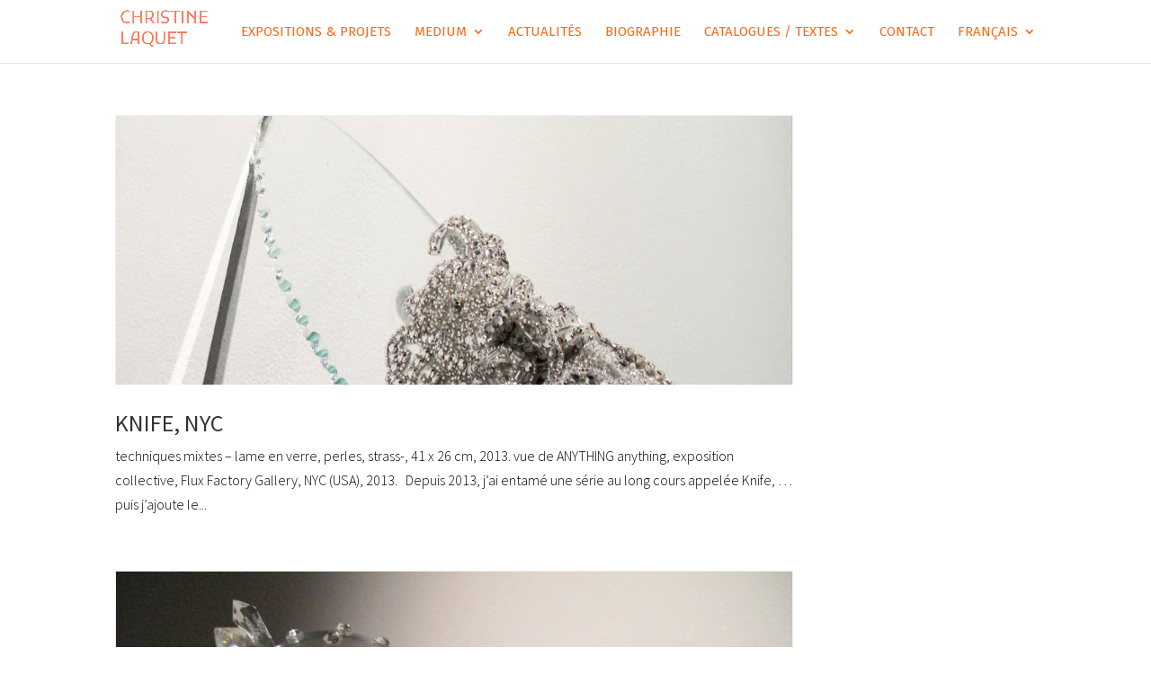

--- FILE ---
content_type: text/html; charset=UTF-8
request_url: https://christinelaquet.com/project_category/installations-objects-fr/page/2/
body_size: 14305
content:
<!DOCTYPE html>
<html lang="fr-FR">
<head>
	<meta charset="UTF-8" />
<meta http-equiv="X-UA-Compatible" content="IE=edge">
	<link rel="pingback" href="https://christinelaquet.com/xmlrpc.php" />

	<script type="text/javascript">
		document.documentElement.className = 'js';
	</script>
	
	<script>var et_site_url='https://christinelaquet.com';var et_post_id='0';function et_core_page_resource_fallback(a,b){"undefined"===typeof b&&(b=a.sheet.cssRules&&0===a.sheet.cssRules.length);b&&(a.onerror=null,a.onload=null,a.href?a.href=et_site_url+"/?et_core_page_resource="+a.id+et_post_id:a.src&&(a.src=et_site_url+"/?et_core_page_resource="+a.id+et_post_id))}
</script><title>Volumes | Christine Laquet - visual artist</title>
<meta name='robots' content='max-image-preview:large' />
<link rel='dns-prefetch' href='//cdnjs.cloudflare.com' />
<link rel='dns-prefetch' href='//cdn.jsdelivr.net' />
<link rel="alternate" type="application/rss+xml" title="Christine Laquet - visual artist &raquo; Flux" href="https://christinelaquet.com/feed/" />
<link rel="alternate" type="application/rss+xml" title="Christine Laquet - visual artist &raquo; Flux des commentaires" href="https://christinelaquet.com/comments/feed/" />
<link rel="alternate" type="application/rss+xml" title="Flux pour Christine Laquet - visual artist &raquo; Volumes Catégorie De Projet" href="https://christinelaquet.com/project_category/installations-objects-fr/feed/" />
<script type="text/javascript">
/* <![CDATA[ */
window._wpemojiSettings = {"baseUrl":"https:\/\/s.w.org\/images\/core\/emoji\/15.0.3\/72x72\/","ext":".png","svgUrl":"https:\/\/s.w.org\/images\/core\/emoji\/15.0.3\/svg\/","svgExt":".svg","source":{"concatemoji":"https:\/\/christinelaquet.com\/wp-includes\/js\/wp-emoji-release.min.js?ver=9352c6c4a1966a2d4a6f9ef0bfd1dbe1"}};
/*! This file is auto-generated */
!function(i,n){var o,s,e;function c(e){try{var t={supportTests:e,timestamp:(new Date).valueOf()};sessionStorage.setItem(o,JSON.stringify(t))}catch(e){}}function p(e,t,n){e.clearRect(0,0,e.canvas.width,e.canvas.height),e.fillText(t,0,0);var t=new Uint32Array(e.getImageData(0,0,e.canvas.width,e.canvas.height).data),r=(e.clearRect(0,0,e.canvas.width,e.canvas.height),e.fillText(n,0,0),new Uint32Array(e.getImageData(0,0,e.canvas.width,e.canvas.height).data));return t.every(function(e,t){return e===r[t]})}function u(e,t,n){switch(t){case"flag":return n(e,"\ud83c\udff3\ufe0f\u200d\u26a7\ufe0f","\ud83c\udff3\ufe0f\u200b\u26a7\ufe0f")?!1:!n(e,"\ud83c\uddfa\ud83c\uddf3","\ud83c\uddfa\u200b\ud83c\uddf3")&&!n(e,"\ud83c\udff4\udb40\udc67\udb40\udc62\udb40\udc65\udb40\udc6e\udb40\udc67\udb40\udc7f","\ud83c\udff4\u200b\udb40\udc67\u200b\udb40\udc62\u200b\udb40\udc65\u200b\udb40\udc6e\u200b\udb40\udc67\u200b\udb40\udc7f");case"emoji":return!n(e,"\ud83d\udc26\u200d\u2b1b","\ud83d\udc26\u200b\u2b1b")}return!1}function f(e,t,n){var r="undefined"!=typeof WorkerGlobalScope&&self instanceof WorkerGlobalScope?new OffscreenCanvas(300,150):i.createElement("canvas"),a=r.getContext("2d",{willReadFrequently:!0}),o=(a.textBaseline="top",a.font="600 32px Arial",{});return e.forEach(function(e){o[e]=t(a,e,n)}),o}function t(e){var t=i.createElement("script");t.src=e,t.defer=!0,i.head.appendChild(t)}"undefined"!=typeof Promise&&(o="wpEmojiSettingsSupports",s=["flag","emoji"],n.supports={everything:!0,everythingExceptFlag:!0},e=new Promise(function(e){i.addEventListener("DOMContentLoaded",e,{once:!0})}),new Promise(function(t){var n=function(){try{var e=JSON.parse(sessionStorage.getItem(o));if("object"==typeof e&&"number"==typeof e.timestamp&&(new Date).valueOf()<e.timestamp+604800&&"object"==typeof e.supportTests)return e.supportTests}catch(e){}return null}();if(!n){if("undefined"!=typeof Worker&&"undefined"!=typeof OffscreenCanvas&&"undefined"!=typeof URL&&URL.createObjectURL&&"undefined"!=typeof Blob)try{var e="postMessage("+f.toString()+"("+[JSON.stringify(s),u.toString(),p.toString()].join(",")+"));",r=new Blob([e],{type:"text/javascript"}),a=new Worker(URL.createObjectURL(r),{name:"wpTestEmojiSupports"});return void(a.onmessage=function(e){c(n=e.data),a.terminate(),t(n)})}catch(e){}c(n=f(s,u,p))}t(n)}).then(function(e){for(var t in e)n.supports[t]=e[t],n.supports.everything=n.supports.everything&&n.supports[t],"flag"!==t&&(n.supports.everythingExceptFlag=n.supports.everythingExceptFlag&&n.supports[t]);n.supports.everythingExceptFlag=n.supports.everythingExceptFlag&&!n.supports.flag,n.DOMReady=!1,n.readyCallback=function(){n.DOMReady=!0}}).then(function(){return e}).then(function(){var e;n.supports.everything||(n.readyCallback(),(e=n.source||{}).concatemoji?t(e.concatemoji):e.wpemoji&&e.twemoji&&(t(e.twemoji),t(e.wpemoji)))}))}((window,document),window._wpemojiSettings);
/* ]]> */
</script>
<meta content="Divi Enfant - DiviKit v." name="generator"/><style id='wp-emoji-styles-inline-css' type='text/css'>

	img.wp-smiley, img.emoji {
		display: inline !important;
		border: none !important;
		box-shadow: none !important;
		height: 1em !important;
		width: 1em !important;
		margin: 0 0.07em !important;
		vertical-align: -0.1em !important;
		background: none !important;
		padding: 0 !important;
	}
</style>
<link rel='stylesheet' id='wp-block-library-css' href='https://christinelaquet.com/wp-includes/css/dist/block-library/style.min.css?ver=9352c6c4a1966a2d4a6f9ef0bfd1dbe1' type='text/css' media='all' />
<style id='classic-theme-styles-inline-css' type='text/css'>
/*! This file is auto-generated */
.wp-block-button__link{color:#fff;background-color:#32373c;border-radius:9999px;box-shadow:none;text-decoration:none;padding:calc(.667em + 2px) calc(1.333em + 2px);font-size:1.125em}.wp-block-file__button{background:#32373c;color:#fff;text-decoration:none}
</style>
<style id='global-styles-inline-css' type='text/css'>
:root{--wp--preset--aspect-ratio--square: 1;--wp--preset--aspect-ratio--4-3: 4/3;--wp--preset--aspect-ratio--3-4: 3/4;--wp--preset--aspect-ratio--3-2: 3/2;--wp--preset--aspect-ratio--2-3: 2/3;--wp--preset--aspect-ratio--16-9: 16/9;--wp--preset--aspect-ratio--9-16: 9/16;--wp--preset--color--black: #000000;--wp--preset--color--cyan-bluish-gray: #abb8c3;--wp--preset--color--white: #ffffff;--wp--preset--color--pale-pink: #f78da7;--wp--preset--color--vivid-red: #cf2e2e;--wp--preset--color--luminous-vivid-orange: #ff6900;--wp--preset--color--luminous-vivid-amber: #fcb900;--wp--preset--color--light-green-cyan: #7bdcb5;--wp--preset--color--vivid-green-cyan: #00d084;--wp--preset--color--pale-cyan-blue: #8ed1fc;--wp--preset--color--vivid-cyan-blue: #0693e3;--wp--preset--color--vivid-purple: #9b51e0;--wp--preset--gradient--vivid-cyan-blue-to-vivid-purple: linear-gradient(135deg,rgba(6,147,227,1) 0%,rgb(155,81,224) 100%);--wp--preset--gradient--light-green-cyan-to-vivid-green-cyan: linear-gradient(135deg,rgb(122,220,180) 0%,rgb(0,208,130) 100%);--wp--preset--gradient--luminous-vivid-amber-to-luminous-vivid-orange: linear-gradient(135deg,rgba(252,185,0,1) 0%,rgba(255,105,0,1) 100%);--wp--preset--gradient--luminous-vivid-orange-to-vivid-red: linear-gradient(135deg,rgba(255,105,0,1) 0%,rgb(207,46,46) 100%);--wp--preset--gradient--very-light-gray-to-cyan-bluish-gray: linear-gradient(135deg,rgb(238,238,238) 0%,rgb(169,184,195) 100%);--wp--preset--gradient--cool-to-warm-spectrum: linear-gradient(135deg,rgb(74,234,220) 0%,rgb(151,120,209) 20%,rgb(207,42,186) 40%,rgb(238,44,130) 60%,rgb(251,105,98) 80%,rgb(254,248,76) 100%);--wp--preset--gradient--blush-light-purple: linear-gradient(135deg,rgb(255,206,236) 0%,rgb(152,150,240) 100%);--wp--preset--gradient--blush-bordeaux: linear-gradient(135deg,rgb(254,205,165) 0%,rgb(254,45,45) 50%,rgb(107,0,62) 100%);--wp--preset--gradient--luminous-dusk: linear-gradient(135deg,rgb(255,203,112) 0%,rgb(199,81,192) 50%,rgb(65,88,208) 100%);--wp--preset--gradient--pale-ocean: linear-gradient(135deg,rgb(255,245,203) 0%,rgb(182,227,212) 50%,rgb(51,167,181) 100%);--wp--preset--gradient--electric-grass: linear-gradient(135deg,rgb(202,248,128) 0%,rgb(113,206,126) 100%);--wp--preset--gradient--midnight: linear-gradient(135deg,rgb(2,3,129) 0%,rgb(40,116,252) 100%);--wp--preset--font-size--small: 13px;--wp--preset--font-size--medium: 20px;--wp--preset--font-size--large: 36px;--wp--preset--font-size--x-large: 42px;--wp--preset--spacing--20: 0.44rem;--wp--preset--spacing--30: 0.67rem;--wp--preset--spacing--40: 1rem;--wp--preset--spacing--50: 1.5rem;--wp--preset--spacing--60: 2.25rem;--wp--preset--spacing--70: 3.38rem;--wp--preset--spacing--80: 5.06rem;--wp--preset--shadow--natural: 6px 6px 9px rgba(0, 0, 0, 0.2);--wp--preset--shadow--deep: 12px 12px 50px rgba(0, 0, 0, 0.4);--wp--preset--shadow--sharp: 6px 6px 0px rgba(0, 0, 0, 0.2);--wp--preset--shadow--outlined: 6px 6px 0px -3px rgba(255, 255, 255, 1), 6px 6px rgba(0, 0, 0, 1);--wp--preset--shadow--crisp: 6px 6px 0px rgba(0, 0, 0, 1);}:where(.is-layout-flex){gap: 0.5em;}:where(.is-layout-grid){gap: 0.5em;}body .is-layout-flex{display: flex;}.is-layout-flex{flex-wrap: wrap;align-items: center;}.is-layout-flex > :is(*, div){margin: 0;}body .is-layout-grid{display: grid;}.is-layout-grid > :is(*, div){margin: 0;}:where(.wp-block-columns.is-layout-flex){gap: 2em;}:where(.wp-block-columns.is-layout-grid){gap: 2em;}:where(.wp-block-post-template.is-layout-flex){gap: 1.25em;}:where(.wp-block-post-template.is-layout-grid){gap: 1.25em;}.has-black-color{color: var(--wp--preset--color--black) !important;}.has-cyan-bluish-gray-color{color: var(--wp--preset--color--cyan-bluish-gray) !important;}.has-white-color{color: var(--wp--preset--color--white) !important;}.has-pale-pink-color{color: var(--wp--preset--color--pale-pink) !important;}.has-vivid-red-color{color: var(--wp--preset--color--vivid-red) !important;}.has-luminous-vivid-orange-color{color: var(--wp--preset--color--luminous-vivid-orange) !important;}.has-luminous-vivid-amber-color{color: var(--wp--preset--color--luminous-vivid-amber) !important;}.has-light-green-cyan-color{color: var(--wp--preset--color--light-green-cyan) !important;}.has-vivid-green-cyan-color{color: var(--wp--preset--color--vivid-green-cyan) !important;}.has-pale-cyan-blue-color{color: var(--wp--preset--color--pale-cyan-blue) !important;}.has-vivid-cyan-blue-color{color: var(--wp--preset--color--vivid-cyan-blue) !important;}.has-vivid-purple-color{color: var(--wp--preset--color--vivid-purple) !important;}.has-black-background-color{background-color: var(--wp--preset--color--black) !important;}.has-cyan-bluish-gray-background-color{background-color: var(--wp--preset--color--cyan-bluish-gray) !important;}.has-white-background-color{background-color: var(--wp--preset--color--white) !important;}.has-pale-pink-background-color{background-color: var(--wp--preset--color--pale-pink) !important;}.has-vivid-red-background-color{background-color: var(--wp--preset--color--vivid-red) !important;}.has-luminous-vivid-orange-background-color{background-color: var(--wp--preset--color--luminous-vivid-orange) !important;}.has-luminous-vivid-amber-background-color{background-color: var(--wp--preset--color--luminous-vivid-amber) !important;}.has-light-green-cyan-background-color{background-color: var(--wp--preset--color--light-green-cyan) !important;}.has-vivid-green-cyan-background-color{background-color: var(--wp--preset--color--vivid-green-cyan) !important;}.has-pale-cyan-blue-background-color{background-color: var(--wp--preset--color--pale-cyan-blue) !important;}.has-vivid-cyan-blue-background-color{background-color: var(--wp--preset--color--vivid-cyan-blue) !important;}.has-vivid-purple-background-color{background-color: var(--wp--preset--color--vivid-purple) !important;}.has-black-border-color{border-color: var(--wp--preset--color--black) !important;}.has-cyan-bluish-gray-border-color{border-color: var(--wp--preset--color--cyan-bluish-gray) !important;}.has-white-border-color{border-color: var(--wp--preset--color--white) !important;}.has-pale-pink-border-color{border-color: var(--wp--preset--color--pale-pink) !important;}.has-vivid-red-border-color{border-color: var(--wp--preset--color--vivid-red) !important;}.has-luminous-vivid-orange-border-color{border-color: var(--wp--preset--color--luminous-vivid-orange) !important;}.has-luminous-vivid-amber-border-color{border-color: var(--wp--preset--color--luminous-vivid-amber) !important;}.has-light-green-cyan-border-color{border-color: var(--wp--preset--color--light-green-cyan) !important;}.has-vivid-green-cyan-border-color{border-color: var(--wp--preset--color--vivid-green-cyan) !important;}.has-pale-cyan-blue-border-color{border-color: var(--wp--preset--color--pale-cyan-blue) !important;}.has-vivid-cyan-blue-border-color{border-color: var(--wp--preset--color--vivid-cyan-blue) !important;}.has-vivid-purple-border-color{border-color: var(--wp--preset--color--vivid-purple) !important;}.has-vivid-cyan-blue-to-vivid-purple-gradient-background{background: var(--wp--preset--gradient--vivid-cyan-blue-to-vivid-purple) !important;}.has-light-green-cyan-to-vivid-green-cyan-gradient-background{background: var(--wp--preset--gradient--light-green-cyan-to-vivid-green-cyan) !important;}.has-luminous-vivid-amber-to-luminous-vivid-orange-gradient-background{background: var(--wp--preset--gradient--luminous-vivid-amber-to-luminous-vivid-orange) !important;}.has-luminous-vivid-orange-to-vivid-red-gradient-background{background: var(--wp--preset--gradient--luminous-vivid-orange-to-vivid-red) !important;}.has-very-light-gray-to-cyan-bluish-gray-gradient-background{background: var(--wp--preset--gradient--very-light-gray-to-cyan-bluish-gray) !important;}.has-cool-to-warm-spectrum-gradient-background{background: var(--wp--preset--gradient--cool-to-warm-spectrum) !important;}.has-blush-light-purple-gradient-background{background: var(--wp--preset--gradient--blush-light-purple) !important;}.has-blush-bordeaux-gradient-background{background: var(--wp--preset--gradient--blush-bordeaux) !important;}.has-luminous-dusk-gradient-background{background: var(--wp--preset--gradient--luminous-dusk) !important;}.has-pale-ocean-gradient-background{background: var(--wp--preset--gradient--pale-ocean) !important;}.has-electric-grass-gradient-background{background: var(--wp--preset--gradient--electric-grass) !important;}.has-midnight-gradient-background{background: var(--wp--preset--gradient--midnight) !important;}.has-small-font-size{font-size: var(--wp--preset--font-size--small) !important;}.has-medium-font-size{font-size: var(--wp--preset--font-size--medium) !important;}.has-large-font-size{font-size: var(--wp--preset--font-size--large) !important;}.has-x-large-font-size{font-size: var(--wp--preset--font-size--x-large) !important;}
:where(.wp-block-post-template.is-layout-flex){gap: 1.25em;}:where(.wp-block-post-template.is-layout-grid){gap: 1.25em;}
:where(.wp-block-columns.is-layout-flex){gap: 2em;}:where(.wp-block-columns.is-layout-grid){gap: 2em;}
:root :where(.wp-block-pullquote){font-size: 1.5em;line-height: 1.6;}
</style>
<link rel='stylesheet' id='divi-parent-style-css' href='https://christinelaquet.com/wp-content/themes/Divi/style.css?ver=9352c6c4a1966a2d4a6f9ef0bfd1dbe1' type='text/css' media='all' />
<link rel='stylesheet' id='divi-style-css' href='https://christinelaquet.com/wp-content/themes/divi-enfant/style.css?ver=4.3.4' type='text/css' media='all' />
<link rel='stylesheet' id='dashicons-css' href='https://christinelaquet.com/wp-includes/css/dashicons.min.css?ver=9352c6c4a1966a2d4a6f9ef0bfd1dbe1' type='text/css' media='all' />
<link rel='stylesheet' id='wpr-text-animations-css-css' href='https://christinelaquet.com/wp-content/plugins/royal-elementor-addons/assets/css/lib/animations/text-animations.min.css?ver=1.7.1016' type='text/css' media='all' />
<link rel='stylesheet' id='wpr-addons-css-css' href='https://christinelaquet.com/wp-content/plugins/royal-elementor-addons/assets/css/frontend.min.css?ver=1.7.1016' type='text/css' media='all' />
<link rel='stylesheet' id='font-awesome-5-all-css' href='https://christinelaquet.com/wp-content/plugins/elementor/assets/lib/font-awesome/css/all.min.css?ver=1.7.1016' type='text/css' media='all' />
<link rel="stylesheet" type="text/css" href="https://christinelaquet.com/wp-content/plugins/nextend-smart-slider3-pro/Public/SmartSlider3/Application/Frontend/Assets/dist/smartslider.min.css?ver=7a86b806" media="all">
<link rel="stylesheet" type="text/css" href="https://fonts.googleapis.com/css?display=swap&amp;family=Montserrat%3A300%2C400%2C300%2C400" media="all">
<link rel="stylesheet" type="text/css" href="https://christinelaquet.com/wp-content/plugins/nextend-smart-slider3-pro/Public/SmartSlider3Pro/Application/Frontend/Assets/dist/litebox.min.css?ver=7a86b806" media="all">
<style data-related="n2-ss-45">div#n2-ss-45 .n2-ss-slider-1{position:relative;display:grid;}div#n2-ss-45 .n2-ss-slider-2{display:grid;grid-template-areas:'full';position:relative;overflow:hidden;border:0px solid RGBA(62,62,62,1);box-sizing:border-box;border-radius:0px;background-repeat:repeat;background-position:50% 50%;background-size:cover;background-attachment:scroll;z-index:1;}div#n2-ss-45 .n2-ss-slider-2 > *{grid-area:full;}div#n2-ss-45 .n2-ss-slider-2 > .n2-ss-preserve-size{max-width:900px;}div#n2-ss-45 .n2-ss-slider-3{display:grid;grid-template-areas:'cover';position:relative;overflow:hidden;z-index:20;}div#n2-ss-45 .n2-ss-slider-3 > *{grid-area:cover;}div#n2-ss-45 .n2-ss-showcase-slides{place-self:center;position:relative;display:grid;grid-template-areas:'slide';width:100%;max-width:900px;perspective-origin:50% 50%;perspective:1000px;opacity:0.001;transform:translateX(-100000px);}div#n2-ss-45 .n2-ss-showcase-slides > *{grid-area:slide;}div#n2-ss-45 .n2-ss-showcase-slides--ready{animation-name:showcase-fade-in;animation-duration:1s;opacity:1;transform:none;}div#n2-ss-45 .n2-ss-slide{display:block;width:100%;border-radius:0px;border:0px solid RGBA(62,62,62,1);box-sizing:border-box;}div#n2-ss-45.n2-ss-showcase-vertical .n2-ss-slide{clear:left;}div#n2-ss-45 .n2-ss-slide-inner{position:relative;width:100%;height:100%;z-index:20;}div#n2-ss-45 .n2-ss-showcase-overlay{width:100%;height:100%;cursor:pointer;position:absolute;top:0;left:0;z-index:2000000;display:block;}div#n2-ss-45 .n2-ss-slide-active .n2-ss-showcase-overlay{display:none;}div#n2-ss-45 .smart-slider-animate-in .n2-ss-showcase-overlay,div#n2-ss-45 .smart-slider-animate-out .n2-ss-showcase-overlay{display:block;}div#n2-ss-45 .n2-ss-slide-active{z-index:3;display:block;}div#n2-ss-45 .n2-ss-slide{perspective:1000px;}@keyframes showcase-fade-in{from{opacity:0;}to{opacity:1;}}div#n2-ss-45 .nextend-arrow{cursor:pointer;overflow:hidden;line-height:0 !important;z-index:18;-webkit-user-select:none;}div#n2-ss-45 .nextend-arrow img{position:relative;display:block;}div#n2-ss-45 .nextend-arrow img.n2-arrow-hover-img{display:none;}div#n2-ss-45 .nextend-arrow:FOCUS img.n2-arrow-hover-img,div#n2-ss-45 .nextend-arrow:HOVER img.n2-arrow-hover-img{display:inline;}div#n2-ss-45 .nextend-arrow:FOCUS img.n2-arrow-normal-img,div#n2-ss-45 .nextend-arrow:HOVER img.n2-arrow-normal-img{display:none;}div#n2-ss-45 .nextend-arrow-animated{overflow:hidden;}div#n2-ss-45 .nextend-arrow-animated > div{position:relative;}div#n2-ss-45 .nextend-arrow-animated .n2-active{position:absolute;}div#n2-ss-45 .nextend-arrow-animated-fade{transition:background 0.3s, opacity 0.4s;}div#n2-ss-45 .nextend-arrow-animated-horizontal > div{transition:all 0.4s;transform:none;}div#n2-ss-45 .nextend-arrow-animated-horizontal .n2-active{top:0;}div#n2-ss-45 .nextend-arrow-previous.nextend-arrow-animated-horizontal .n2-active{left:100%;}div#n2-ss-45 .nextend-arrow-next.nextend-arrow-animated-horizontal .n2-active{right:100%;}div#n2-ss-45 .nextend-arrow-previous.nextend-arrow-animated-horizontal:HOVER > div,div#n2-ss-45 .nextend-arrow-previous.nextend-arrow-animated-horizontal:FOCUS > div{transform:translateX(-100%);}div#n2-ss-45 .nextend-arrow-next.nextend-arrow-animated-horizontal:HOVER > div,div#n2-ss-45 .nextend-arrow-next.nextend-arrow-animated-horizontal:FOCUS > div{transform:translateX(100%);}div#n2-ss-45 .nextend-arrow-animated-vertical > div{transition:all 0.4s;transform:none;}div#n2-ss-45 .nextend-arrow-animated-vertical .n2-active{left:0;}div#n2-ss-45 .nextend-arrow-previous.nextend-arrow-animated-vertical .n2-active{top:100%;}div#n2-ss-45 .nextend-arrow-next.nextend-arrow-animated-vertical .n2-active{bottom:100%;}div#n2-ss-45 .nextend-arrow-previous.nextend-arrow-animated-vertical:HOVER > div,div#n2-ss-45 .nextend-arrow-previous.nextend-arrow-animated-vertical:FOCUS > div{transform:translateY(-100%);}div#n2-ss-45 .nextend-arrow-next.nextend-arrow-animated-vertical:HOVER > div,div#n2-ss-45 .nextend-arrow-next.nextend-arrow-animated-vertical:FOCUS > div{transform:translateY(100%);}div#n2-ss-45 .nextend-bar-horizontal{z-index:12;}div#n2-ss-45 .nextend-bar-horizontal div *{display:inline;}div#n2-ss-45 .n2-ss-control-bullet{visibility:hidden;text-align:center;justify-content:center;z-index:14;}div#n2-ss-45 .n2-ss-control-bullet--calculate-size{left:0 !important;}div#n2-ss-45 .n2-ss-control-bullet-horizontal.n2-ss-control-bullet-fullsize{width:100%;}div#n2-ss-45 .n2-ss-control-bullet-vertical.n2-ss-control-bullet-fullsize{height:100%;flex-flow:column;}div#n2-ss-45 .nextend-bullet-bar{display:inline-flex;vertical-align:top;visibility:visible;align-items:center;flex-wrap:wrap;}div#n2-ss-45 .n2-bar-justify-content-left{justify-content:flex-start;}div#n2-ss-45 .n2-bar-justify-content-center{justify-content:center;}div#n2-ss-45 .n2-bar-justify-content-right{justify-content:flex-end;}div#n2-ss-45 .n2-ss-control-bullet-vertical > .nextend-bullet-bar{flex-flow:column;}div#n2-ss-45 .n2-ss-control-bullet-fullsize > .nextend-bullet-bar{display:flex;}div#n2-ss-45 .n2-ss-control-bullet-horizontal.n2-ss-control-bullet-fullsize > .nextend-bullet-bar{flex:1 1 auto;}div#n2-ss-45 .n2-ss-control-bullet-vertical.n2-ss-control-bullet-fullsize > .nextend-bullet-bar{height:100%;}div#n2-ss-45 .nextend-bullet-bar .n2-bullet{cursor:pointer;transition:background-color 0.4s;}div#n2-ss-45 .nextend-bullet-bar .n2-bullet.n2-active{cursor:default;}div#n2-ss-45 div.n2-ss-bullet-thumbnail-container{position:absolute;z-index:10000000;}div#n2-ss-45 .n2-ss-bullet-thumbnail-container .n2-ss-bullet-thumbnail{background-size:cover;background-repeat:no-repeat;background-position:center;}div#n2-ss-45 .n2-style-6a5949f6f39ba504d9a4d04ac7c3bb4d-simple{background: #ffffff;opacity:1;padding:0px 0px 0px 0px ;box-shadow: none;border: 0px solid RGBA(0,0,0,1);border-radius:0px;}div#n2-ss-45 .n2-font-19394c1dc2af42e384f6c4afdcc418ce-simple{font-family: 'Montserrat';color: #81898d;font-size:87.5%;text-shadow: none;line-height: 1.3;font-weight: normal;font-style: normal;text-decoration: none;text-align: left;letter-spacing: normal;word-spacing: normal;text-transform: none;font-weight: 400;vertical-align:middle;}div#n2-ss-45 .n2-font-e1e6694095a8d751d03aea3b4f0b06ae-simple{font-family: 'Montserrat';color: #ffffff;font-size:87.5%;text-shadow: none;line-height: 1.3;font-weight: normal;font-style: italic;text-decoration: none;text-align: left;letter-spacing: normal;word-spacing: normal;text-transform: none;vertical-align:middle;}div#n2-ss-45 .n2-style-4e9c34f03c89673c8a00fb71047162e9-dot{background: RGBA(28,28,28,0);opacity:0.5;padding:1px 1px 1px 1px ;box-shadow: none;border: 1px solid RGBA(0,0,0,0.5);border-radius:50px;margin:6px;}div#n2-ss-45 .n2-style-4e9c34f03c89673c8a00fb71047162e9-dot.n2-active, div#n2-ss-45 .n2-style-4e9c34f03c89673c8a00fb71047162e9-dot:HOVER, div#n2-ss-45 .n2-style-4e9c34f03c89673c8a00fb71047162e9-dot:FOCUS{background: #1c1c1c;border: 2px solid RGBA(28,28,28,1);}div#n2-ss-45 .n-uc-NZ5WYklXYJAF{padding:10px 10px 10px 10px}div#n2-ss-45 .n-uc-fFGpqDTEFcqT{padding:10px 10px 10px 10px}div#n2-ss-45 .n-uc-wzRFjQTw8qMJ{padding:10px 10px 10px 10px}div#n2-ss-45 .n-uc-KdeDavEIzZla{padding:10px 10px 10px 10px}div#n2-ss-45 .n-uc-O0bMQmTiFLmz{padding:10px 10px 10px 10px}div#n2-ss-45 .n-uc-MHlTX78ilNh3{padding:10px 10px 10px 10px}div#n2-ss-45 .nextend-arrow img{width: 32px}div#n2-ss-45 .n2-ss-slider-3{padding:0px 0px 0px 0px}@media (min-width: 1200px){div#n2-ss-45 [data-hide-desktopportrait="1"]{display: none !important;}}@media (orientation: landscape) and (max-width: 1199px) and (min-width: 901px),(orientation: portrait) and (max-width: 1199px) and (min-width: 701px){div#n2-ss-45 [data-hide-tabletportrait="1"]{display: none !important;}}@media (orientation: landscape) and (max-width: 900px),(orientation: portrait) and (max-width: 700px){div#n2-ss-45 [data-hide-mobileportrait="1"]{display: none !important;}div#n2-ss-45 .nextend-arrow img{width: 16px}}margin-top:10px !important;
margin-botton:10px !important;</style>
<style data-related="n2-ss-37">div#n2-ss-37 .n2-ss-slider-1{position:relative;display:grid;}div#n2-ss-37 .n2-ss-slider-2{display:grid;grid-template-areas:'full';position:relative;overflow:hidden;border:0px solid RGBA(62,62,62,1);box-sizing:border-box;border-radius:0px;background-repeat:repeat;background-position:50% 50%;background-size:cover;background-attachment:scroll;z-index:1;}div#n2-ss-37 .n2-ss-slider-2 > *{grid-area:full;}div#n2-ss-37 .n2-ss-slider-2 > .n2-ss-preserve-size{max-width:1000px;}div#n2-ss-37 .n2-ss-slider-3{display:grid;grid-template-areas:'cover';position:relative;overflow:hidden;z-index:20;}div#n2-ss-37 .n2-ss-slider-3 > *{grid-area:cover;}div#n2-ss-37 .n2-ss-showcase-slides{place-self:center;position:relative;display:grid;grid-template-areas:'slide';width:100%;max-width:600px;perspective-origin:50% 50%;perspective:1000px;opacity:0.001;transform:translateX(-100000px);}div#n2-ss-37 .n2-ss-showcase-slides > *{grid-area:slide;}div#n2-ss-37 .n2-ss-showcase-slides--ready{animation-name:showcase-fade-in;animation-duration:1s;opacity:1;transform:none;}div#n2-ss-37 .n2-ss-slide{display:block;width:100%;border-radius:0px;border:0px solid RGBA(62,62,62,1);box-sizing:border-box;}div#n2-ss-37.n2-ss-showcase-vertical .n2-ss-slide{clear:left;}div#n2-ss-37 .n2-ss-slide-inner{position:relative;width:100%;height:100%;z-index:20;}div#n2-ss-37 .n2-ss-showcase-overlay{width:100%;height:100%;cursor:pointer;position:absolute;top:0;left:0;z-index:2000000;display:block;}div#n2-ss-37 .n2-ss-slide-active .n2-ss-showcase-overlay{display:none;}div#n2-ss-37 .smart-slider-animate-in .n2-ss-showcase-overlay,div#n2-ss-37 .smart-slider-animate-out .n2-ss-showcase-overlay{display:block;}div#n2-ss-37 .n2-ss-slide-active{z-index:3;display:block;}div#n2-ss-37 .n2-ss-slide{perspective:1000px;}@keyframes showcase-fade-in{from{opacity:0;}to{opacity:1;}}div#n2-ss-37 .nextend-arrow{cursor:pointer;overflow:hidden;line-height:0 !important;z-index:18;-webkit-user-select:none;}div#n2-ss-37 .nextend-arrow img{position:relative;display:block;}div#n2-ss-37 .nextend-arrow img.n2-arrow-hover-img{display:none;}div#n2-ss-37 .nextend-arrow:FOCUS img.n2-arrow-hover-img,div#n2-ss-37 .nextend-arrow:HOVER img.n2-arrow-hover-img{display:inline;}div#n2-ss-37 .nextend-arrow:FOCUS img.n2-arrow-normal-img,div#n2-ss-37 .nextend-arrow:HOVER img.n2-arrow-normal-img{display:none;}div#n2-ss-37 .nextend-arrow-animated{overflow:hidden;}div#n2-ss-37 .nextend-arrow-animated > div{position:relative;}div#n2-ss-37 .nextend-arrow-animated .n2-active{position:absolute;}div#n2-ss-37 .nextend-arrow-animated-fade{transition:background 0.3s, opacity 0.4s;}div#n2-ss-37 .nextend-arrow-animated-horizontal > div{transition:all 0.4s;transform:none;}div#n2-ss-37 .nextend-arrow-animated-horizontal .n2-active{top:0;}div#n2-ss-37 .nextend-arrow-previous.nextend-arrow-animated-horizontal .n2-active{left:100%;}div#n2-ss-37 .nextend-arrow-next.nextend-arrow-animated-horizontal .n2-active{right:100%;}div#n2-ss-37 .nextend-arrow-previous.nextend-arrow-animated-horizontal:HOVER > div,div#n2-ss-37 .nextend-arrow-previous.nextend-arrow-animated-horizontal:FOCUS > div{transform:translateX(-100%);}div#n2-ss-37 .nextend-arrow-next.nextend-arrow-animated-horizontal:HOVER > div,div#n2-ss-37 .nextend-arrow-next.nextend-arrow-animated-horizontal:FOCUS > div{transform:translateX(100%);}div#n2-ss-37 .nextend-arrow-animated-vertical > div{transition:all 0.4s;transform:none;}div#n2-ss-37 .nextend-arrow-animated-vertical .n2-active{left:0;}div#n2-ss-37 .nextend-arrow-previous.nextend-arrow-animated-vertical .n2-active{top:100%;}div#n2-ss-37 .nextend-arrow-next.nextend-arrow-animated-vertical .n2-active{bottom:100%;}div#n2-ss-37 .nextend-arrow-previous.nextend-arrow-animated-vertical:HOVER > div,div#n2-ss-37 .nextend-arrow-previous.nextend-arrow-animated-vertical:FOCUS > div{transform:translateY(-100%);}div#n2-ss-37 .nextend-arrow-next.nextend-arrow-animated-vertical:HOVER > div,div#n2-ss-37 .nextend-arrow-next.nextend-arrow-animated-vertical:FOCUS > div{transform:translateY(100%);}div#n2-ss-37 .nextend-bar-horizontal{z-index:12;}div#n2-ss-37 .nextend-bar-horizontal div *{display:inline;}div#n2-ss-37 .n2-ss-control-bullet{visibility:hidden;text-align:center;justify-content:center;z-index:14;}div#n2-ss-37 .n2-ss-control-bullet--calculate-size{left:0 !important;}div#n2-ss-37 .n2-ss-control-bullet-horizontal.n2-ss-control-bullet-fullsize{width:100%;}div#n2-ss-37 .n2-ss-control-bullet-vertical.n2-ss-control-bullet-fullsize{height:100%;flex-flow:column;}div#n2-ss-37 .nextend-bullet-bar{display:inline-flex;vertical-align:top;visibility:visible;align-items:center;flex-wrap:wrap;}div#n2-ss-37 .n2-bar-justify-content-left{justify-content:flex-start;}div#n2-ss-37 .n2-bar-justify-content-center{justify-content:center;}div#n2-ss-37 .n2-bar-justify-content-right{justify-content:flex-end;}div#n2-ss-37 .n2-ss-control-bullet-vertical > .nextend-bullet-bar{flex-flow:column;}div#n2-ss-37 .n2-ss-control-bullet-fullsize > .nextend-bullet-bar{display:flex;}div#n2-ss-37 .n2-ss-control-bullet-horizontal.n2-ss-control-bullet-fullsize > .nextend-bullet-bar{flex:1 1 auto;}div#n2-ss-37 .n2-ss-control-bullet-vertical.n2-ss-control-bullet-fullsize > .nextend-bullet-bar{height:100%;}div#n2-ss-37 .nextend-bullet-bar .n2-bullet{cursor:pointer;transition:background-color 0.4s;}div#n2-ss-37 .nextend-bullet-bar .n2-bullet.n2-active{cursor:default;}div#n2-ss-37 div.n2-ss-bullet-thumbnail-container{position:absolute;z-index:10000000;}div#n2-ss-37 .n2-ss-bullet-thumbnail-container .n2-ss-bullet-thumbnail{background-size:cover;background-repeat:no-repeat;background-position:center;}div#n2-ss-37 .n2-style-6a5949f6f39ba504d9a4d04ac7c3bb4d-simple{background: #ffffff;opacity:1;padding:0px 0px 0px 0px ;box-shadow: none;border: 0px solid RGBA(0,0,0,1);border-radius:0px;}div#n2-ss-37 .n2-font-19394c1dc2af42e384f6c4afdcc418ce-simple{font-family: 'Montserrat';color: #81898d;font-size:87.5%;text-shadow: none;line-height: 1.3;font-weight: normal;font-style: normal;text-decoration: none;text-align: left;letter-spacing: normal;word-spacing: normal;text-transform: none;font-weight: 400;vertical-align:middle;}div#n2-ss-37 .n2-font-e1e6694095a8d751d03aea3b4f0b06ae-simple{font-family: 'Montserrat';color: #ffffff;font-size:87.5%;text-shadow: none;line-height: 1.3;font-weight: normal;font-style: italic;text-decoration: none;text-align: left;letter-spacing: normal;word-spacing: normal;text-transform: none;vertical-align:middle;}div#n2-ss-37 .n2-style-4e9c34f03c89673c8a00fb71047162e9-dot{background: RGBA(28,28,28,0);opacity:0.5;padding:1px 1px 1px 1px ;box-shadow: none;border: 1px solid RGBA(0,0,0,0.5);border-radius:50px;margin:6px;}div#n2-ss-37 .n2-style-4e9c34f03c89673c8a00fb71047162e9-dot.n2-active, div#n2-ss-37 .n2-style-4e9c34f03c89673c8a00fb71047162e9-dot:HOVER, div#n2-ss-37 .n2-style-4e9c34f03c89673c8a00fb71047162e9-dot:FOCUS{background: #1c1c1c;border: 2px solid RGBA(28,28,28,1);}div#n2-ss-37 .n-uc-iInMOTQO3AZH{padding:10px 10px 10px 10px}div#n2-ss-37 .n-uc-tNCslZQfwlc8{padding:10px 10px 10px 10px}div#n2-ss-37 .n-uc-CrpujvIGsu1q{padding:10px 10px 10px 10px}div#n2-ss-37 .n-uc-AYgJ9NJcssBz{padding:10px 10px 10px 10px}div#n2-ss-37 .n-uc-hLmw83DHCdVO{padding:10px 10px 10px 10px}div#n2-ss-37 .n-uc-lN0SSHieCOn5{padding:10px 10px 10px 10px}div#n2-ss-37 .n-uc-DeFqKLWkcw2g{padding:10px 10px 10px 10px}div#n2-ss-37 .n-uc-4Bdlr81C0wUU{padding:10px 10px 10px 10px}div#n2-ss-37 .n-uc-P7yyhPzDrBWC{padding:10px 10px 10px 10px}div#n2-ss-37 .nextend-arrow img{width: 32px}div#n2-ss-37 .n2-ss-slider-3{padding:25px 20px 25px 20px}@media (min-width: 1200px){div#n2-ss-37 [data-hide-desktopportrait="1"]{display: none !important;}}@media (orientation: landscape) and (max-width: 1199px) and (min-width: 901px),(orientation: portrait) and (max-width: 1199px) and (min-width: 701px){div#n2-ss-37 [data-hide-tabletportrait="1"]{display: none !important;}}@media (orientation: landscape) and (max-width: 900px),(orientation: portrait) and (max-width: 700px){div#n2-ss-37 [data-hide-mobileportrait="1"]{display: none !important;}div#n2-ss-37 .nextend-arrow img{width: 16px}}margin-top:10px !important;
margin-botton:10px !important;</style>
<script>(function(){this._N2=this._N2||{_r:[],_d:[],r:function(){this._r.push(arguments)},d:function(){this._d.push(arguments)}}}).call(window);!function(e,i,o,r){(i=e.match(/(Chrome|Firefox|Safari)\/(\d+)\./))&&("Chrome"==i[1]?r=+i[2]>=32:"Firefox"==i[1]?r=+i[2]>=65:"Safari"==i[1]&&(o=e.match(/Version\/(\d+)/)||e.match(/(\d+)[0-9_]+like Mac/))&&(r=+o[1]>=14),r&&document.documentElement.classList.add("n2webp"))}(navigator.userAgent);</script><script src="https://christinelaquet.com/wp-content/plugins/nextend-smart-slider3-pro/Public/SmartSlider3/Application/Frontend/Assets/dist/n2.min.js?ver=7a86b806" defer async></script>
<script src="https://christinelaquet.com/wp-content/plugins/nextend-smart-slider3-pro/Public/SmartSlider3/Application/Frontend/Assets/dist/smartslider-frontend.min.js?ver=7a86b806" defer async></script>
<script src="https://christinelaquet.com/wp-content/plugins/nextend-smart-slider3-pro/Public/SmartSlider3Pro/Application/Frontend/Assets/dist/litebox.min.js?ver=7a86b806" defer async></script>
<script src="https://christinelaquet.com/wp-content/plugins/nextend-smart-slider3-pro/Public/SmartSlider3Pro/Slider/SliderType/Showcase/Assets/dist/ss-showcase.min.js?ver=7a86b806" defer async></script>
<script src="https://christinelaquet.com/wp-content/plugins/nextend-smart-slider3-pro/Public/SmartSlider3/Widget/Arrow/ArrowImage/Assets/dist/w-arrow-image.min.js?ver=7a86b806" defer async></script>
<script src="https://christinelaquet.com/wp-content/plugins/nextend-smart-slider3-pro/Public/SmartSlider3/Widget/Bar/BarHorizontal/Assets/dist/w-bar-horizontal.min.js?ver=7a86b806" defer async></script>
<script src="https://christinelaquet.com/wp-content/plugins/nextend-smart-slider3-pro/Public/SmartSlider3/Widget/Bullet/Assets/dist/w-bullet.min.js?ver=7a86b806" defer async></script>
<script>_N2.r('documentReady',function(){n2const.lightboxMobileNewTab=1;_N2.r(["documentReady","smartslider-frontend","ss-showcase","SmartSliderWidgetArrowImage","SmartSliderWidgetBarHorizontal","SmartSliderWidgetBulletTransition"],function(){new _N2.SmartSliderShowcase('n2-ss-45',{"admin":false,"background.video.mobile":1,"loadingTime":2000,"randomize":{"randomize":0,"randomizeFirst":0},"plugins":{"lightbox":{"label":"name"}},"callbacks":"","alias":{"id":0,"smoothScroll":0,"slideSwitch":0,"scroll":1},"align":"normal","isDelayed":0,"responsive":{"mediaQueries":{"all":false,"desktopportrait":["(min-width: 1200px)"],"tabletportrait":["(orientation: landscape) and (max-width: 1199px) and (min-width: 901px)","(orientation: portrait) and (max-width: 1199px) and (min-width: 701px)"],"mobileportrait":["(orientation: landscape) and (max-width: 900px)","(orientation: portrait) and (max-width: 700px)"]},"base":{"sliderWidth":900,"sliderHeight":500,"slideWidth":900,"slideHeight":500},"hideOn":{"desktopLandscape":false,"desktopPortrait":false,"tabletLandscape":false,"tabletPortrait":false,"mobileLandscape":false,"mobilePortrait":false},"onResizeEnabled":true,"type":"auto","sliderHeightBasedOn":"real","focusUser":1,"focusEdge":"auto","breakpoints":[{"device":"tabletPortrait","type":"max-screen-width","portraitWidth":1199,"landscapeWidth":1199},{"device":"mobilePortrait","type":"max-screen-width","portraitWidth":700,"landscapeWidth":900}],"enabledDevices":{"desktopLandscape":0,"desktopPortrait":1,"tabletLandscape":0,"tabletPortrait":1,"mobileLandscape":0,"mobilePortrait":1},"sizes":{"desktopPortrait":{"width":900,"height":500,"max":3000,"min":900},"tabletPortrait":{"width":701,"height":389,"customHeight":false,"max":1199,"min":701},"mobilePortrait":{"width":320,"height":177,"customHeight":false,"max":900,"min":320}},"overflowHiddenPage":0,"focus":{"offsetTop":"#wpadminbar","offsetBottom":""}},"controls":{"mousewheel":0,"touch":"horizontal","keyboard":1,"blockCarouselInteraction":1},"playWhenVisible":1,"playWhenVisibleAt":0.5,"lazyLoad":0,"lazyLoadNeighbor":0,"blockrightclick":0,"maintainSession":0,"autoplay":{"enabled":1,"start":1,"duration":5500,"autoplayLoop":0,"allowReStart":0,"pause":{"click":1,"mouse":"0","mediaStarted":1},"resume":{"click":0,"mouse":"0","mediaEnded":1,"slidechanged":0},"interval":1,"intervalModifier":"loop","intervalSlide":"next"},"perspective":1000,"layerMode":{"playOnce":0,"playFirstLayer":1,"mode":"skippable","inAnimation":"mainInStart"},"parallax":{"enabled":1,"mobile":0,"is3D":0,"animate":1,"horizontal":"mouse","vertical":"mouse","origin":"slider","scrollmove":"both"},"postBackgroundAnimations":0,"carousel":1,"carouselSideSlides":1,"showcase":{"duration":1000,"ease":"easeInOutQuad","direction":"horizontal","distance":10,"animate":{"opacity":{"before":0.5,"active":1,"after":0.5},"scale":null,"x":null,"y":null,"z":null,"rotationX":null,"rotationY":null,"rotationZ":null},"overlay":"1"},"initCallbacks":function(){new _N2.SmartSliderWidgetArrowImage(this);new _N2.SmartSliderWidgetBarHorizontal(this,{"area":10,"animate":0,"showTitle":1,"fontTitle":"n2-font-19394c1dc2af42e384f6c4afdcc418ce-simple ","slideCount":0,"showDescription":1,"fontDescription":"n2-font-e1e6694095a8d751d03aea3b4f0b06ae-simple ","separator":" - "});new _N2.SmartSliderWidgetBulletTransition(this,{"area":12,"dotClasses":"n2-style-4e9c34f03c89673c8a00fb71047162e9-dot ","mode":"","action":"click"})}})});n2const.lightboxMobileNewTab=1;_N2.r(["documentReady","smartslider-frontend","ss-showcase","SmartSliderWidgetArrowImage","SmartSliderWidgetBarHorizontal","SmartSliderWidgetBulletTransition"],function(){new _N2.SmartSliderShowcase('n2-ss-37',{"admin":false,"background.video.mobile":1,"loadingTime":2000,"randomize":{"randomize":0,"randomizeFirst":0},"plugins":{"lightbox":{"label":"name"}},"callbacks":"","alias":{"id":0,"smoothScroll":0,"slideSwitch":0,"scroll":1},"align":"normal","isDelayed":0,"responsive":{"mediaQueries":{"all":false,"desktopportrait":["(min-width: 1200px)"],"tabletportrait":["(orientation: landscape) and (max-width: 1199px) and (min-width: 901px)","(orientation: portrait) and (max-width: 1199px) and (min-width: 701px)"],"mobileportrait":["(orientation: landscape) and (max-width: 900px)","(orientation: portrait) and (max-width: 700px)"]},"base":{"sliderWidth":1000,"sliderHeight":450,"slideWidth":600,"slideHeight":450},"hideOn":{"desktopLandscape":false,"desktopPortrait":false,"tabletLandscape":false,"tabletPortrait":false,"mobileLandscape":false,"mobilePortrait":false},"onResizeEnabled":true,"type":"auto","sliderHeightBasedOn":"real","focusUser":1,"focusEdge":"auto","breakpoints":[{"device":"tabletPortrait","type":"max-screen-width","portraitWidth":1199,"landscapeWidth":1199},{"device":"mobilePortrait","type":"max-screen-width","portraitWidth":700,"landscapeWidth":900}],"enabledDevices":{"desktopLandscape":0,"desktopPortrait":1,"tabletLandscape":0,"tabletPortrait":1,"mobileLandscape":0,"mobilePortrait":1},"sizes":{"desktopPortrait":{"width":1000,"height":450,"max":3000,"min":1000},"tabletPortrait":{"width":701,"height":315,"customHeight":false,"max":1199,"min":701},"mobilePortrait":{"width":320,"height":144,"customHeight":false,"max":900,"min":320}},"overflowHiddenPage":0,"focus":{"offsetTop":"#wpadminbar","offsetBottom":""}},"controls":{"mousewheel":0,"touch":"horizontal","keyboard":1,"blockCarouselInteraction":1},"playWhenVisible":1,"playWhenVisibleAt":0.5,"lazyLoad":0,"lazyLoadNeighbor":0,"blockrightclick":0,"maintainSession":0,"autoplay":{"enabled":1,"start":1,"duration":5500,"autoplayLoop":0,"allowReStart":0,"pause":{"click":1,"mouse":"0","mediaStarted":1},"resume":{"click":0,"mouse":"0","mediaEnded":1,"slidechanged":0},"interval":1,"intervalModifier":"loop","intervalSlide":"next"},"perspective":1000,"layerMode":{"playOnce":0,"playFirstLayer":1,"mode":"skippable","inAnimation":"mainInStart"},"parallax":{"enabled":1,"mobile":0,"is3D":0,"animate":1,"horizontal":"mouse","vertical":"mouse","origin":"slider","scrollmove":"both"},"postBackgroundAnimations":0,"carousel":1,"carouselSideSlides":1,"showcase":{"duration":1000,"ease":"easeInOutQuad","direction":"horizontal","distance":20,"animate":{"opacity":{"before":0.5,"active":1,"after":0.5},"scale":null,"x":null,"y":null,"z":null,"rotationX":null,"rotationY":null,"rotationZ":null},"overlay":"1"},"initCallbacks":function(){new _N2.SmartSliderWidgetArrowImage(this);new _N2.SmartSliderWidgetBarHorizontal(this,{"area":10,"animate":0,"showTitle":1,"fontTitle":"n2-font-19394c1dc2af42e384f6c4afdcc418ce-simple ","slideCount":0,"showDescription":1,"fontDescription":"n2-font-e1e6694095a8d751d03aea3b4f0b06ae-simple ","separator":" - "});new _N2.SmartSliderWidgetBulletTransition(this,{"area":12,"dotClasses":"n2-style-4e9c34f03c89673c8a00fb71047162e9-dot ","mode":"","action":"click"})}})})});</script><script type="text/javascript" data-cfasync="false" src="https://christinelaquet.com/wp-includes/js/jquery/jquery.min.js?ver=3.7.1" id="jquery-core-js"></script>
<script type="text/javascript" data-cfasync="false" src="https://christinelaquet.com/wp-includes/js/jquery/jquery-migrate.min.js?ver=3.4.1" id="jquery-migrate-js"></script>
<script type="text/javascript" src="https://cdnjs.cloudflare.com/ajax/libs/jquery.imagesloaded/4.1.1/imagesloaded.pkgd.min.js?ver=9352c6c4a1966a2d4a6f9ef0bfd1dbe1" id="capitaine-js"></script>
<script type="text/javascript" src="//cdn.jsdelivr.net/npm/es6-promise@4/dist/es6-promise.auto.min.js?ver=9352c6c4a1966a2d4a6f9ef0bfd1dbe1" id="es6-promise-js"></script>
<script type="text/javascript" id="et-core-api-spam-recaptcha-js-extra">
/* <![CDATA[ */
var et_core_api_spam_recaptcha = {"site_key":"","page_action":{"action":"knife_nyc_2"}};
/* ]]> */
</script>
<script type="text/javascript" src="https://christinelaquet.com/wp-content/themes/Divi/core/admin/js/recaptcha.js?ver=9352c6c4a1966a2d4a6f9ef0bfd1dbe1" id="et-core-api-spam-recaptcha-js"></script>
<link rel="https://api.w.org/" href="https://christinelaquet.com/wp-json/" /><link rel="alternate" title="JSON" type="application/json" href="https://christinelaquet.com/wp-json/wp/v2/project_category/99" /><link rel="EditURI" type="application/rsd+xml" title="RSD" href="https://christinelaquet.com/xmlrpc.php?rsd" />

		<!-- GA Google Analytics @ https://m0n.co/ga -->
		<script async src="https://www.googletagmanager.com/gtag/js?id=G-TZQG9YPFPC"></script>
		<script>
			window.dataLayer = window.dataLayer || [];
			function gtag(){dataLayer.push(arguments);}
			gtag('js', new Date());
			gtag('config', 'G-TZQG9YPFPC');
		</script>

	<style>.wpupg-grid { transition: height 0.8s; }.wpupg-template-simple {

    border-style: solid;
    border-width: 1px;
    border-color: #00000012;
    border-radius: 0px;
    padding: 0;

}</style><meta name="viewport" content="width=device-width, initial-scale=1.0, maximum-scale=1.0, user-scalable=0" /><meta name="generator" content="Elementor 3.28.3; features: e_font_icon_svg, additional_custom_breakpoints, e_local_google_fonts; settings: css_print_method-external, google_font-enabled, font_display-auto">
			<style>
				.e-con.e-parent:nth-of-type(n+4):not(.e-lazyloaded):not(.e-no-lazyload),
				.e-con.e-parent:nth-of-type(n+4):not(.e-lazyloaded):not(.e-no-lazyload) * {
					background-image: none !important;
				}
				@media screen and (max-height: 1024px) {
					.e-con.e-parent:nth-of-type(n+3):not(.e-lazyloaded):not(.e-no-lazyload),
					.e-con.e-parent:nth-of-type(n+3):not(.e-lazyloaded):not(.e-no-lazyload) * {
						background-image: none !important;
					}
				}
				@media screen and (max-height: 640px) {
					.e-con.e-parent:nth-of-type(n+2):not(.e-lazyloaded):not(.e-no-lazyload),
					.e-con.e-parent:nth-of-type(n+2):not(.e-lazyloaded):not(.e-no-lazyload) * {
						background-image: none !important;
					}
				}
			</style>
			<link rel="icon" href="https://christinelaquet.com/wp-content/uploads/2024/03/cropped-IMG_8100-copie.pt_-32x32.jpg" sizes="32x32" />
<link rel="icon" href="https://christinelaquet.com/wp-content/uploads/2024/03/cropped-IMG_8100-copie.pt_-192x192.jpg" sizes="192x192" />
<link rel="apple-touch-icon" href="https://christinelaquet.com/wp-content/uploads/2024/03/cropped-IMG_8100-copie.pt_-180x180.jpg" />
<meta name="msapplication-TileImage" content="https://christinelaquet.com/wp-content/uploads/2024/03/cropped-IMG_8100-copie.pt_-270x270.jpg" />
<link rel="stylesheet" id="et-divi-customizer-global-cached-inline-styles" href="https://christinelaquet.com/wp-content/et-cache/global/et-divi-customizer-global-17674290518062.min.css" onerror="et_core_page_resource_fallback(this, true)" onload="et_core_page_resource_fallback(this)" /><style id="wpr_lightbox_styles">
				.lg-backdrop {
					background-color: rgba(0,0,0,0.6) !important;
				}
				.lg-toolbar,
				.lg-dropdown {
					background-color: rgba(0,0,0,0.8) !important;
				}
				.lg-dropdown:after {
					border-bottom-color: rgba(0,0,0,0.8) !important;
				}
				.lg-sub-html {
					background-color: rgba(0,0,0,0.8) !important;
				}
				.lg-thumb-outer,
				.lg-progress-bar {
					background-color: #444444 !important;
				}
				.lg-progress {
					background-color: #a90707 !important;
				}
				.lg-icon {
					color: #efefef !important;
					font-size: 20px !important;
				}
				.lg-icon.lg-toogle-thumb {
					font-size: 24px !important;
				}
				.lg-icon:hover,
				.lg-dropdown-text:hover {
					color: #ffffff !important;
				}
				.lg-sub-html,
				.lg-dropdown-text {
					color: #efefef !important;
					font-size: 14px !important;
				}
				#lg-counter {
					color: #efefef !important;
					font-size: 14px !important;
				}
				.lg-prev,
				.lg-next {
					font-size: 35px !important;
				}

				/* Defaults */
				.lg-icon {
				background-color: transparent !important;
				}

				#lg-counter {
				opacity: 0.9;
				}

				.lg-thumb-outer {
				padding: 0 10px;
				}

				.lg-thumb-item {
				border-radius: 0 !important;
				border: none !important;
				opacity: 0.5;
				}

				.lg-thumb-item.active {
					opacity: 1;
				}
	         </style></head>
<body data-rsssl=1 class="archive paged tax-project_category term-installations-objects-fr term-99 paged-2 et-tb-has-template et-tb-has-footer gllr_ et_pb_button_helper_class et_fixed_nav et_show_nav et_hide_fixed_logo et_primary_nav_dropdown_animation_fade et_secondary_nav_dropdown_animation_fade et_header_style_left et_cover_background et_pb_gutter osx et_pb_gutters3 et_right_sidebar et_divi_theme et-db et_minified_js et_minified_css elementor-default elementor-kit-10968">
	<div id="page-container">
<div id="et-boc" class="et-boc">
			
		

	<header id="main-header" data-height-onload="55">
		<div class="container clearfix et_menu_container">
					<div class="logo_container">
				<span class="logo_helper"></span>
				<a href="https://christinelaquet.com/">
					<img src="https://christinelaquet.com/wp-content/uploads/2020/11/ChristineLaquet4.jpg" alt="Christine Laquet - visual artist" id="logo" data-height-percentage="83" />
				</a>
			</div>
					<div id="et-top-navigation" data-height="55" data-fixed-height="35">
									<nav id="top-menu-nav">
					<ul id="top-menu" class="nav"><li class="menu-item menu-item-type-post_type menu-item-object-page menu-item-home menu-item-11806"><a href="https://christinelaquet.com/">EXPOSITIONS &#038; PROJETS</a></li>
<li class="menu-item menu-item-type-custom menu-item-object-custom menu-item-has-children menu-item-11832"><a href="#">Medium</a>
<ul class="sub-menu">
	<li class="menu-item menu-item-type-post_type menu-item-object-page menu-item-11835"><a href="https://christinelaquet.com/mediums/sculpture/">Volumes</a></li>
	<li class="menu-item menu-item-type-post_type menu-item-object-page menu-item-11833"><a href="https://christinelaquet.com/mediums/photographie/">Peintures</a></li>
	<li class="menu-item menu-item-type-post_type menu-item-object-page menu-item-11846"><a href="https://christinelaquet.com/mediums/photographie/photographies-expositions-essai/">Photographies</a></li>
	<li class="menu-item menu-item-type-post_type menu-item-object-page menu-item-11847"><a href="https://christinelaquet.com/mediums/films/">films</a></li>
	<li class="menu-item menu-item-type-post_type menu-item-object-page menu-item-11839"><a href="https://christinelaquet.com/mediums/performances/">Performances</a></li>
</ul>
</li>
<li class="menu-item menu-item-type-post_type menu-item-object-page menu-item-11840"><a href="https://christinelaquet.com/actualites/">Actualités</a></li>
<li class="menu-item menu-item-type-post_type menu-item-object-page menu-item-11841"><a href="https://christinelaquet.com/biographie/">Biographie</a></li>
<li class="menu-item menu-item-type-custom menu-item-object-custom menu-item-has-children menu-item-11842"><a href="#">Catalogues / Textes</a>
<ul class="sub-menu">
	<li class="menu-item menu-item-type-post_type menu-item-object-page menu-item-11843"><a href="https://christinelaquet.com/texte/">Textes et presse</a></li>
	<li class="menu-item menu-item-type-post_type menu-item-object-page menu-item-11844"><a href="https://christinelaquet.com/catalogues/">Catalogues</a></li>
</ul>
</li>
<li class="menu-item menu-item-type-post_type menu-item-object-page menu-item-11848"><a href="https://christinelaquet.com/contact/">Contact</a></li>
<li class="pll-parent-menu-item menu-item menu-item-type-custom menu-item-object-custom menu-item-has-children menu-item-11849"><a href="#pll_switcher">Français</a>
<ul class="sub-menu">
	<li class="lang-item lang-item-55 lang-item-fr current-lang lang-item-first menu-item menu-item-type-custom menu-item-object-custom menu-item-11849-fr"><a href="https://christinelaquet.com/project_category/installations-objects-fr/" hreflang="fr-FR" lang="fr-FR">Français</a></li>
	<li class="lang-item lang-item-76 lang-item-en menu-item menu-item-type-custom menu-item-object-custom menu-item-11849-en"><a href="https://christinelaquet.com/en/project_category/installations-objects-fr/" hreflang="en-GB" lang="en-GB">English</a></li>
</ul>
</li>
</ul>					</nav>
				
				
				
				
				<div id="et_mobile_nav_menu">
				<div class="mobile_nav closed">
					<span class="select_page">Sélectionner une page</span>
					<span class="mobile_menu_bar mobile_menu_bar_toggle"></span>
				</div>
			</div>			</div> <!-- #et-top-navigation -->
		</div> <!-- .container -->
		<div class="et_search_outer">
			<div class="container et_search_form_container">
				<form role="search" method="get" class="et-search-form" action="https://christinelaquet.com/">
				<input type="search" class="et-search-field" placeholder="Rechercher &hellip;" value="" name="s" title="Rechercher:" />				</form>
				<span class="et_close_search_field"></span>
			</div>
		</div>
	</header> <!-- #main-header -->
<div id="et-main-area">
	
<div id="main-content">
	<div class="container">
		<div id="content-area" class="clearfix">
			<div id="left-area">
		
					<article id="post-4389" class="et_pb_post post-4389 project type-project status-publish format-standard has-post-thumbnail hentry project_category-installations-objects-fr">

											<a class="entry-featured-image-url" href="https://christinelaquet.com/project/knife-nyc-2/">
								<img src="https://christinelaquet.com/wp-content/uploads/2020/12/KnifeNYC_rect.pt_-1000x675.jpg" alt="KNIFE, NYC" class="" width='1080' height='675' srcset="https://christinelaquet.com/wp-content/uploads/2020/12/KnifeNYC_rect.pt_-1000x675.jpg 1000w, https://christinelaquet.com/wp-content/uploads/2020/12/KnifeNYC_rect.pt_-980x725.jpg 980w, https://christinelaquet.com/wp-content/uploads/2020/12/KnifeNYC_rect.pt_-480x355.jpg 480w" sizes="(min-width: 0px) and (max-width: 480px) 480px, (min-width: 481px) and (max-width: 980px) 980px, (min-width: 981px) 1000px, 100vw" />							</a>
					
															<h2 class="entry-title"><a href="https://christinelaquet.com/project/knife-nyc-2/">KNIFE, NYC</a></h2>
					
					techniques mixtes &#8211; lame en verre, perles, strass-, 41 x 26 cm, 2013. vue de ANYTHING anything, exposition collective, Flux Factory Gallery, NYC (USA), 2013. &nbsp; Depuis 2013, j&rsquo;ai entamé une série au long cours appelée Knife, … puis j&rsquo;ajoute le...				
					</article> <!-- .et_pb_post -->
			
					<article id="post-4368" class="et_pb_post post-4368 project type-project status-publish format-standard has-post-thumbnail hentry project_category-installations-objects-fr">

											<a class="entry-featured-image-url" href="https://christinelaquet.com/project/knife-poznan/">
								<img src="https://christinelaquet.com/wp-content/uploads/2020/10/Knife_Poznan_rect.pt_-1000x675.jpg" alt="KNIFE, POZNAN" class="" width='1080' height='675' srcset="https://christinelaquet.com/wp-content/uploads/2020/10/Knife_Poznan_rect.pt_-1000x675.jpg 1000w, https://christinelaquet.com/wp-content/uploads/2020/10/Knife_Poznan_rect.pt_-980x725.jpg 980w, https://christinelaquet.com/wp-content/uploads/2020/10/Knife_Poznan_rect.pt_-480x355.jpg 480w" sizes="(min-width: 0px) and (max-width: 480px) 480px, (min-width: 481px) and (max-width: 980px) 980px, (min-width: 981px) 1000px, 100vw" />							</a>
					
															<h2 class="entry-title"><a href="https://christinelaquet.com/project/knife-poznan/">KNIFE, POZNAN</a></h2>
					
					techniques mixtes -dague de chasse, verre soufflé, perles de cristal (d&rsquo;un chandelier portugais début XXème)-, 60 x 20 cm, 2013. &nbsp; &nbsp; vue de Victory obsessed, exposition collective, Zamek Culture Center, Poznan (PL), 2013. &nbsp; C’est invitée par la...				
					</article> <!-- .et_pb_post -->
			
					<article id="post-3969" class="et_pb_post post-3969 project type-project status-publish format-standard has-post-thumbnail hentry project_category-installations-objects-fr">

											<a class="entry-featured-image-url" href="https://christinelaquet.com/project/if-by-loved-possessed/">
								<img src="https://christinelaquet.com/wp-content/uploads/2020/10/IfByLove_rect.pt_-1000x675.jpg" alt="IF BY LOVE POSSESSED " class="" width='1080' height='675' srcset="https://christinelaquet.com/wp-content/uploads/2020/10/IfByLove_rect.pt_-1000x675.jpg 1000w, https://christinelaquet.com/wp-content/uploads/2020/10/IfByLove_rect.pt_-980x725.jpg 980w, https://christinelaquet.com/wp-content/uploads/2020/10/IfByLove_rect.pt_-480x355.jpg 480w" sizes="(min-width: 0px) and (max-width: 480px) 480px, (min-width: 481px) and (max-width: 980px) 980px, (min-width: 981px) 1000px, 100vw" />							</a>
					
															<h2 class="entry-title"><a href="https://christinelaquet.com/project/if-by-loved-possessed/">IF BY LOVE POSSESSED </a></h2>
					
					vidéo-projection sur une plateforme cylindrique, hauts-parleurs en forme d&rsquo;escarpins.  8 min (loop), 2013. Avec les voix de Lena Hawkins et Christine Laquet. Texte: Christine Laquet. &nbsp; vue de CR(I)SES AD(JUST)MENTS (COLLAPSED), exposition personnelle, Flux...				
					</article> <!-- .et_pb_post -->
			
					<article id="post-3950" class="et_pb_post post-3950 project type-project status-publish format-standard has-post-thumbnail hentry project_category-installations-objects-fr">

											<a class="entry-featured-image-url" href="https://christinelaquet.com/project/hunting-and-fishing/">
								<img src="https://christinelaquet.com/wp-content/uploads/2020/10/HuntingandFishing_rect.pt_-1000x675.jpg" alt="HUNTING AND FISHING" class="" width='1080' height='675' srcset="https://christinelaquet.com/wp-content/uploads/2020/10/HuntingandFishing_rect.pt_-1000x675.jpg 1000w, https://christinelaquet.com/wp-content/uploads/2020/10/HuntingandFishing_rect.pt_-980x725.jpg 980w, https://christinelaquet.com/wp-content/uploads/2020/10/HuntingandFishing_rect.pt_-480x355.jpg 480w" sizes="(min-width: 0px) and (max-width: 480px) 480px, (min-width: 481px) and (max-width: 980px) 980px, (min-width: 981px) 1000px, 100vw" />							</a>
					
															<h2 class="entry-title"><a href="https://christinelaquet.com/project/hunting-and-fishing/">HUNTING AND FISHING</a></h2>
					
					12 tours en Plexiglas et 8 livres d&rsquo;Honoré Daumier (Hunting and Fishing, ed. de 1975, Paris-NY), 2013. vue de CR(I)SES AD(JUST)MENTS (COLLAPSED), exposition personnelle, Flux Factory Gallery, NYC (USA), 2013. &nbsp; &nbsp; Lien vers l’exposition CR(I)SES...				
					</article> <!-- .et_pb_post -->
			
					<article id="post-3832" class="et_pb_post post-3832 project type-project status-publish format-standard has-post-thumbnail hentry project_category-installations-objects-fr skill-installation-sculpture">

											<a class="entry-featured-image-url" href="https://christinelaquet.com/project/lollipops-knives/">
								<img src="https://christinelaquet.com/wp-content/uploads/2020/10/LoolipopKnives_rect.pt_-1000x675.jpg" alt="LOLLIPOPS KNIVES" class="" width='1080' height='675' srcset="https://christinelaquet.com/wp-content/uploads/2020/10/LoolipopKnives_rect.pt_-1000x675.jpg 1000w, https://christinelaquet.com/wp-content/uploads/2020/10/LoolipopKnives_rect.pt_-980x725.jpg 980w, https://christinelaquet.com/wp-content/uploads/2020/10/LoolipopKnives_rect.pt_-480x355.jpg 480w" sizes="(min-width: 0px) and (max-width: 480px) 480px, (min-width: 481px) and (max-width: 980px) 980px, (min-width: 981px) 1000px, 100vw" />							</a>
					
															<h2 class="entry-title"><a href="https://christinelaquet.com/project/lollipops-knives/">LOLLIPOPS KNIVES</a></h2>
					
					40 couteaux en sucre, longueur 60cm, 2013.    Lollipops Knives  40 couteaux en sucre (long. 60cm), 2013. Vue de BODIES, GLASS &amp; KNIVES, exposition personnelle, Pioneer Works, Center for arts and innovation, NYC (USA), 2013. &nbsp; J’ai confectionné 40 couteaux...				
					</article> <!-- .et_pb_post -->
			<div class="pagination clearfix">
	<div class="alignleft"><a href="https://christinelaquet.com/project_category/installations-objects-fr/page/3/" >&laquo; Entrées précédentes</a></div>
	<div class="alignright"><a href="https://christinelaquet.com/project_category/installations-objects-fr/" >Entrées suivantes &raquo;</a></div>
</div>			</div> <!-- #left-area -->

					</div> <!-- #content-area -->
	</div> <!-- .container -->
</div> <!-- #main-content -->

	<footer class="et-l et-l--footer">
			<div class="et_builder_inner_content et_pb_gutters3"><div class="et_pb_section et_pb_section_1_tb_footer et_pb_fullwidth_section et_section_regular" >
				
				
				
				
					<div class="et_pb_module et_pb_fullwidth_code et_pb_fullwidth_code_0_tb_footer">
				
				
				<div class="et_pb_code_inner"><style>
/*--------------------------------------------------------------*/
/*-------Masonry Filterable Portfolio Layout by Divi Soup-------*/
/*--------------------------------------------------------------*/
/*.et_pb_portfolio .et_pb_portfolio_item {
    position: relative;
    max-width: 300px;
  display: inline-block;
}*/
  .et_pb_ajax_pagination_container, .grid .et_pb_code_inner{
display: grid;
   grid-gap: 40px;
   grid-template-columns: repeat(auto-fill, minmax(300px,1fr));
    grid-auto-rows: 25px;
}
.item{
  width: 100%;
margin: 0;
    margin-bottom: 0px;
padding-bottom:20px;
overflow: hidden;
-webkit-column-break-inside: avoid;
break-inside: avoid-column;
box-shadow: 5px 5px 10px #eee;
margin-bottom: 20px;
  background-color:#fff;
}
.item img{
  max-width:100%;
  width:100%;
}
  .item h2 {
    padding: 10px 15px;
    font-weight: 300 !important;
text-transform: uppercase !important;
font-size: 17px !important;
text-align: left !important;
}
/*--------------------------------------------------------------*/
/*-----End Masonry Filterable Portfolio Layout by Divi Soup-----*/
/*--------------------------------------------------------------*/
</style></div>
			</div> <!-- .et_pb_fullwidth_code --><div class="et_pb_module et_pb_fullwidth_code et_pb_fullwidth_code_1_tb_footer">
				
				
				<div class="et_pb_code_inner">
<script>
function resizeGridItem(item){
   grid = document.getElementsByClassName('et_pb_code_inner')[0];
   rowHeight = parseInt(window.getComputedStyle(grid).getPropertyValue('grid-auto-rows'));
   rowGap = parseInt(window.getComputedStyle(grid).getPropertyValue('grid-row-gap'));
   rowSpan = Math.ceil((item.querySelector('.content').getBoundingClientRect().height+rowGap)/(rowHeight+rowGap))+1;
   item.style.gridRowEnd = "span "+rowSpan;
}

function resizeAllGridItems(){
  
   allItems = document.getElementsByClassName("item");
  console.log(allItems.length);
  
   for(x=0;x<allItems.length;x++){
      resizeGridItem(allItems[x]);
     
   }
}

window.onload = resizeAllGridItems();

window.addEventListener("resize", resizeAllGridItems);

allItems = document.getElementsByClassName("item");
for(x=0;x<allItems.length;x++){
   imagesLoaded( allItems[x], resizeInstance);
}

function resizeInstance(instance){
   item = instance.elements[0];
   resizeGridItem(item);
}
</script></div>
			</div> <!-- .et_pb_fullwidth_code --><div class="et_pb_module et_pb_fullwidth_code et_pb_fullwidth_code_2_tb_footer">
				
				
				<div class="et_pb_code_inner">
<script>
function resizeGridItem(item){
   grid = document.getElementsByClassName('et_pb_code_inner')[0];
   rowHeight = parseInt(window.getComputedStyle(grid).getPropertyValue('grid-auto-rows'));
   rowGap = parseInt(window.getComputedStyle(grid).getPropertyValue('grid-row-gap'));
   rowSpan = Math.ceil((item.querySelector('.content').getBoundingClientRect().height+rowGap)/(rowHeight+rowGap))+1;
   item.style.gridRowEnd = "span "+rowSpan;
}

function resizeAllGridItems(){
  
   allItems = document.getElementsByClassName("item");
  console.log(allItems.length);
  
   for(x=0;x<allItems.length;x++){
      resizeGridItem(allItems[x]);
     
   }
}

window.onload = resizeAllGridItems();

window.addEventListener("resize", resizeAllGridItems);

allItems = document.getElementsByClassName("item");
for(x=0;x<allItems.length;x++){
   imagesLoaded( allItems[x], resizeInstance);
}

function resizeInstance(instance){
   item = instance.elements[0];
   resizeGridItem(item);
}
</script></div>
			</div> <!-- .et_pb_fullwidth_code -->
				
				
			</div> <!-- .et_pb_section -->		</div><!-- .et_builder_inner_content -->
	</footer><!-- .et-l -->
	    </div> <!-- #et-main-area -->

			
		</div><!-- #et-boc -->
		</div> <!-- #page-container -->

						<script>
				const lazyloadRunObserver = () => {
					const lazyloadBackgrounds = document.querySelectorAll( `.e-con.e-parent:not(.e-lazyloaded)` );
					const lazyloadBackgroundObserver = new IntersectionObserver( ( entries ) => {
						entries.forEach( ( entry ) => {
							if ( entry.isIntersecting ) {
								let lazyloadBackground = entry.target;
								if( lazyloadBackground ) {
									lazyloadBackground.classList.add( 'e-lazyloaded' );
								}
								lazyloadBackgroundObserver.unobserve( entry.target );
							}
						});
					}, { rootMargin: '200px 0px 200px 0px' } );
					lazyloadBackgrounds.forEach( ( lazyloadBackground ) => {
						lazyloadBackgroundObserver.observe( lazyloadBackground );
					} );
				};
				const events = [
					'DOMContentLoaded',
					'elementor/lazyload/observe',
				];
				events.forEach( ( event ) => {
					document.addEventListener( event, lazyloadRunObserver );
				} );
			</script>
			<link rel='stylesheet' id='gllr_stylesheet-css' href='https://christinelaquet.com/wp-content/plugins/gallery-plugin/css/frontend_style.css?ver=4.7.5' type='text/css' media='all' />
<link rel='stylesheet' id='gllr_fancybox_stylesheet-css' href='https://christinelaquet.com/wp-content/plugins/gallery-plugin/fancybox/jquery.fancybox.min.css?ver=4.7.5' type='text/css' media='all' />
<link rel='stylesheet' id='et-builder-googlefonts-css' href='https://fonts.googleapis.com/css?family=Source+Sans+Pro:200,200italic,300,300italic,regular,italic,600,600italic,700,700italic,900,900italic|Fira+Sans:100,100italic,200,200italic,300,300italic,regular,italic,500,500italic,600,600italic,700,700italic,800,800italic,900,900italic&#038;subset=latin,latin-ext' type='text/css' media='all' />
<script type="text/javascript" src="https://christinelaquet.com/wp-content/plugins/royal-elementor-addons/assets/js/lib/particles/particles.js?ver=3.0.6" id="wpr-particles-js"></script>
<script type="text/javascript" src="https://christinelaquet.com/wp-content/plugins/royal-elementor-addons/assets/js/lib/jarallax/jarallax.min.js?ver=1.12.7" id="wpr-jarallax-js"></script>
<script type="text/javascript" src="https://christinelaquet.com/wp-content/plugins/royal-elementor-addons/assets/js/lib/parallax/parallax.min.js?ver=1.0" id="wpr-parallax-hover-js"></script>
<script type="text/javascript" id="divi-custom-script-js-extra">
/* <![CDATA[ */
var DIVI = {"item_count":"%d Item","items_count":"%d Items"};
var et_shortcodes_strings = {"previous":"Pr\u00e9c\u00e9dent","next":"Suivant"};
var et_pb_custom = {"ajaxurl":"https:\/\/christinelaquet.com\/wp-admin\/admin-ajax.php","images_uri":"https:\/\/christinelaquet.com\/wp-content\/themes\/Divi\/images","builder_images_uri":"https:\/\/christinelaquet.com\/wp-content\/themes\/Divi\/includes\/builder\/images","et_frontend_nonce":"55746c42c3","subscription_failed":"Veuillez v\u00e9rifier les champs ci-dessous pour vous assurer que vous avez entr\u00e9 les informations correctes.","et_ab_log_nonce":"a7dbb72463","fill_message":"S'il vous pla\u00eet, remplissez les champs suivants:","contact_error_message":"Veuillez corriger les erreurs suivantes :","invalid":"E-mail non valide","captcha":"Captcha","prev":"Pr\u00e9c\u00e9dent","previous":"Pr\u00e9c\u00e9dente","next":"Prochaine","wrong_captcha":"Vous avez entr\u00e9 le mauvais num\u00e9ro dans le captcha.","ignore_waypoints":"no","is_divi_theme_used":"1","widget_search_selector":".widget_search","ab_tests":[],"is_ab_testing_active":"","page_id":"4389","unique_test_id":"","ab_bounce_rate":"5","is_cache_plugin_active":"no","is_shortcode_tracking":"","tinymce_uri":""}; var et_frontend_scripts = {"builderCssContainerPrefix":"#et-boc","builderCssLayoutPrefix":"#et-boc .et-l"};
var et_pb_box_shadow_elements = [];
var et_pb_motion_elements = {"desktop":[],"tablet":[],"phone":[]};
/* ]]> */
</script>
<script type="text/javascript" src="https://christinelaquet.com/wp-content/themes/Divi/js/custom.unified.js?ver=4.3.4" id="divi-custom-script-js"></script>
<script type="text/javascript" src="https://christinelaquet.com/wp-content/themes/Divi/core/admin/js/common.js?ver=4.3.4" id="et-core-common-js"></script>
<script type="text/javascript" id="gllr_enable_lightbox_ios-js-after">
/* <![CDATA[ */
			( function( $ ){
				$( document ).ready( function() {
					$( '#fancybox-overlay' ).css( {
						'width' : $( document ).width()
					} );
				} );
			} )( jQuery );
			
/* ]]> */
</script>
		
			<span class="et_pb_scroll_top et-pb-icon"></span>
	</body>
</html>


--- FILE ---
content_type: text/css
request_url: https://christinelaquet.com/wp-content/themes/divi-enfant/style.css?ver=4.3.4
body_size: 868
content:
/*
Theme Name: Divi Enfant - DiviKit
Description: Divi Enfant, theme enfant de Divi
Author: StudioRicom
Author URI: http://www.studioricom.com/
Template: Divi
*/



/*

MES STYLES

*/
#main-content .container::before {
    content: "";
    position: unset !important;
    top: 0;
    height: 100%;
    width: 1px;
    background-color: #e2e2e2;
}
.left-area.full{
    width:100%;
}
h2.et_pb_module_header {
    margin-left: 10px;
}
#main-content {
font-weight: 300;
}

.et_pb_scroll_top.et-pb-icon {
    text-align: center;
    background: #fff ;
    text-decoration: none;
    position: fixed;
    z-index: 99999;
    bottom: 125px;
    right: 10px;
    -webkit-border-top-left-radius: 0px;
    -webkit-border-bottom-left-radius: 0px;
    -moz-border-radius-topleft: 0px;
    -moz-border-radius-bottomleft: 0px;
    border-top-left-radius: 0px;
    border-bottom-left-radius: 0px;
    display: none;
    cursor: pointer;
    font-size: 55px;
    padding: 5px;
    color: #fff;
    /*border: 1px solid #000 !important;
    border-radius: 0 !important;*/
}
.et_pb_scroll_top.et-pb-icon::after {
    content: "En haut";
    color: #000;
    font-size: 10px;
    font-family: 'Source Sans Pro',Helvetica,Arial,Lucida,sans-serif;
    display: block;
    text-align: center;
    text-transform: uppercase;
}
.et_pb_scroll_top::before {
    content: "2";
    color: #000;
}
/*.entry-featured-image-url img {
    max-width: 300px !important;
}*/

.et_pb_filterable_portfolio_0 .et_portfolio_image {
    mix-blend-mode: overlay !important;
    backface-visibility: unset !important;
}
.et_pb_filterable_portfolio_0 .et_portfolio_image:hover {
    mix-blend-mode: unset !important;
    backface-visibility: unset !important;
}

/************ACTU*******************/
.et_pb_image_container img, .et_pb_post a img {
    vertical-align: bottom;
    max-width: 100% !important;
    border: 1px solid #eee !important;
}
.entry-featured-image-url {
    max-height: 300px !important;
    overflow: hidden !important;
}

.wpcf7-form-control.wpcf7-submit {
    border: none !important;
    padding: 5px !important;
}

#top-menu .menu-item.menu-item-6370, #top-menu .menu-item.menu-item-6369,.menu-item-6369 {
    display: block !important;
    text-align: right;
    font-size: 16px !important;
    padding: 0 !important;
    margin: 0 !important;
    border-bottom: 1px solid;
    margin-bottom: 13px !important;
    padding-bottom: 10px !important;
}
#top-menu .menu-item.menu-item-6370 a, #top-menu .menu-item.menu-item-6369 a, .menu-item-6369 a {
    
    padding: 0 !important;
    margin: 0 !important;
    
}
.single-project .et_pb_portfolio_filters {
    display: none;
}

.project .entry-content {
    padding-top: 0px;
}